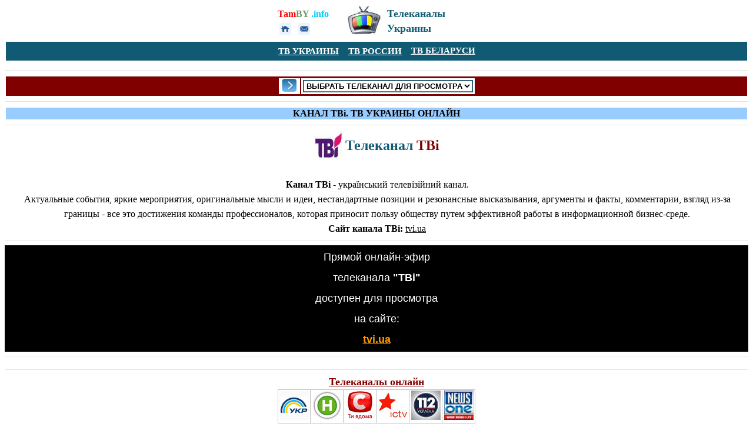

--- FILE ---
content_type: text/html
request_url: https://www.tamby.info/tv-online/tv-ukraina_tvi-online.htm
body_size: 13120
content:
<!DOCTYPE html>
<html class="no-js smart lang-rus" lang="ru">
<head>
<title>Телеканал ТВi. Смотреть онлайн. ТВ каналы Украины. Прямой эфир. ТВi. ТВ Киева. Интернет телевидение. Он-лайн</title>
<META name="description" content=" Смотреть онлайн телеканал ТВi. Интернет ТВ. ТВi ТВ. Телеканалы Украины. Прямой он-лайн эфир.">
<META name="keywords" content="tvi, телеканал, тв онлайн, украина, интернет телевидение, tvi тв, телеканалы украины, прямой эфир, он-лайн тв, интернет тв, ТВi тв.">
<meta name="robots" content="index, all"> 
<meta name="content" content="all">
<meta http-equiv="Content-Type" content="text/html; charset=utf-8" />
<meta name="classification" content="TV, online">
<meta name="location" content="../tv-online-mob/tv-ukraina.htm">
<meta name="viewport" content="width=device-width" />
<meta name="referrer" content="always" />
<meta name="HandheldFriendly" content="True"/>
<meta name="MobileOptimized" content="320"/>
<meta http-equiv="X-UA-Compatible" content="IE=edge,chrome=1"/>
<meta http-equiv="x-dns-prefetch-control" content="on" />
<style>
<!--
td {font-size: 12pt; font-family: tahoma, sans-serif; color: black; }
A:link {color: #0000FF; text-decoration: none}
A:link {color: #0000FF; text-decoration: none}
-->
</style>
<!-- Yandex.RTB -->
<script>window.yaContextCb=window.yaContextCb||[]</script>
<script src="https://yandex.ru/ads/system/context.js" async></script>
<script async src="https://pagead2.googlesyndication.com/pagead/js/adsbygoogle.js?client=ca-pub-6941492395231089"
     crossorigin="anonymous"></script>
<SCRIPT LANGUAGE="javascript">
function show(file, width, height)
	{
			file=file + "";
			//window.open(file, "_blank", "width="+width+",height="+height+",titlebar=no,toolbar=no,location=no,status=no,menubar=no,scrollbars=no,resizable=no");
			window.open(file, "_blank", "width="+width+",height="+height+",titlebar=no,toolbar=no,location=no,status=no,menubar=no,scrollbars=no,resizable=no");
	}
</SCRIPT>
</head>
<body link="#0000FF" vlink="#0000FF" alink="#0000FF">
<div align="center">
	<table border="0" width="343">
		<tr>
			<td valign="top" width="108">
			<p style="line-height: 25px; margin-top: 0; margin-bottom: 0; margin-right:0px">
			<font size="3" face="Georgia"><b>
					<a href="../index.htm" style="color: #105A73; text-decoration: none">
			<font color="#FF0000">Tam</font><font color="#6A9662">BY</font><font color="#00CCFF"> 
			.info</font></a></b></font></p>
		<div align="left">
			<table border="0">
				<tr>
					<td>
					<a alt="НА ГЛАВНУЮ СТРАНИЦУ" title="НА ГЛАВНУЮ СТРАНИЦУ" href="../index.htm">
						<img border="0" src="../images/knopki/tmenu1.png" width="20" height="20"></a></td>
					<td>&nbsp;</td>
					<td>
					<a alt="ОБРАТНАЯ СВЯЗЬ" title="ОБРАТНАЯ СВЯЗЬ" href="../contacts.html">
						<img border="0" src="../images/knopki/tmenu2.png" width="20" height="20"></a></td>
					<td>&nbsp;</td>
				</tr>
			</table>
		</div>
			</td>
			<td valign="top" width="70">
    			<a alt="Каталог телеканалов России, Беларуси, Украины. Онлайн-вещание." title="Каталог телеканалов России, Беларуси, Украины. Онлайн-вещание." href="../smi/smi-tv-mob.htm">
    			<img border="0" src="../tv_radio-online/images/beltv/tv-online.jpg" width="70" height="48"></a></td>
			<td valign="top">
			<p style="line-height: 25px; margin-top: 0; margin-bottom: 0" align="left">
			<b>
			<font color="#105A73" face="Georgia" size="4">
			Телеканалы</font><font face="Tahoma" size="4" color="#105A73"><br>
			</font><font face="Georgia" size="4" color="#105A73">Украины</font></b></td>
		</tr>
	</table>
</div>
<table border="0" width="100%">
	<tr>
		<td bgcolor="#105A73">
		<div align="center">
			<table border="0">
				<tr>
					<td>
     					<p style="line-height: 150%; margin: 0 2px">
     					<b>
						<font color="#FFFFFF" face="Tahoma">
						<u>
						<font color="#FFFFFF" style="font-size: 11pt">
						<a href="../tv-online-mob/tv-ukraina.htm">
						<font color="#FFFFFF"><u>ТВ УКРАИНЫ</u></font></a></font></u></font></b></font></td>
					<td>
					&nbsp;</td>
					<td>
					<p style="line-height: 150%; margin: 0 2px">
						<b>
						<font color="#FFFFFF"><u>
	<font color="#FFFFFF" style="font-size: 11pt" face="Tahoma">
						<a href="tv-rossii-mob.htm">
						<font color="#FFFFFF"><u>ТВ РОССИИ</u></font></a></font></u></font></b></td>
					<td>&nbsp;</td>
						<td style="color: #FFFFFF; font-size: 10pt; font-family: Tahoma; word-spacing:0; text-indent:0; line-height:1.5em" align="center">
    <p style="margin:0 2px; line-height: 150%; ">
						<b>
						<font color="#FFFFFF"><u>
						<font color="#FFFFFF" style="font-size: 11pt">
						<a href="../tv-online-mob/tv-belarusi.htm">
						<font color="#FFFFFF"><u>ТВ БЕЛАРУСИ</u></font></a></font></u></font></b><span style="font-size: 11pt">
						</span>
						</tr>
			</table>
		</div>
		</td>
	</tr>
</table>
		<FONT size="3" face="Tahoma">
		<span lang="ru"><FONT size="3" face="Tahoma" style="font-size: 11pt">

<FONT size="3" face="Tahoma">
		<table border="0" width="100%">
			<tr>
			<td bgcolor="#FFFFFF" align="center" style="font-size: 12pt; font-family: tahoma, sans-serif; color: black">
<div align="center">
<!-- Yandex.RTB R-A-1210946-1 -->
<div id="yandex_rtb_R-A-1210946-1"></div>
<script>
window.yaContextCb.push(()=>{
	Ya.Context.AdvManager.render({
		"blockId": "R-A-1210946-1",
		"renderTo": "yandex_rtb_R-A-1210946-1"
	})
})
</script>
</div></td>
			</tr>
		</table>
				<hr color="#E2E2E2" size="1">

		</font>
	<table border="0" width="100%">
		<tr>
			<td bgcolor="#800000">
			<div align="center">
				<table border="0" id="table4184">
					<tr>
						<td style="font-family: Tahoma; font-size: 11px; color: #687078" bgcolor="#FFFFFF">
						<p style="line-height: 100%; margin-top: 0; margin-bottom: 0" align="center">
						<a title="СМОТРЕТЬ ТЕЛЕКАНАЛЫ УКРАИНЫ, РОССИИ, БЕЛАРУСИ, АЗЕРБАЙДЖАНА, ГРУЗИИ ОНЛАЙН" style="color: #FFFFFF; text-decoration: none" href="../tv-online.htm">
						<img border="0" src="../bank/images/btn-go.gif" width="34" height="22"></a></td>
						<td style="font-family: Tahoma; font-size: 11px; color: #687078" bgcolor="#FFFFFF">
						<div align="center">
							<table border="0" id="table4185">
								<tr>
									<td bgcolor="#105A73" style="font-family: Tahoma; font-size: 11px; color: #687078">
									<p align="center" style="line-height: 100%; margin-top: 0; margin-bottom: 0">
									<font face="Tahoma">
									<SELECT NAME="Product7" onchange="top.location.href = this.options[this.selectedIndex].value;" style="font-weight: 700">
									<option selected value="#">ВЫБРАТЬ ТЕЛЕКАНАЛ 
									ДЛЯ ПРОСМОТРА</option>
									<option VALUE="../smi/smi-tv.htm">
									--------------------</option>
									<option VALUE="tv-ukraina.htm">
									ТЕЛЕКАНАЛЫ УКРАИНЫ</option>
									<option VALUE="../tv-online.htm">
									--------------------</option>
									<option VALUE="../tv_radio-online/tv-ukraina_1kanal-online.htm">
									UA:ПЕРШИЙ</option>
									<option VALUE="tv-ukraina_crimea-online.htm">
									КРЫМ ТВ</option>
									<option VALUE="../tv_radio-online/tv-ukraina_kanal-ukraina_online.htm">
									ТРК Україна	</option>
									<option VALUE="../tv_radio-online/tv-ukraina_1plus1-online.htm">
									1+1</option>
									<option VALUE="../tv_radio-online/tv-ukraina_2plus2-online.htm">
									2+2</option>
									<option VALUE="tv-ukraina_112-online.htm">
									112 УКРАИНА</option>
									<option VALUE="../tv_radio-online/tv-ukraina_inter-online.htm">
									IНТЕР</option>
									<option VALUE="../tv-ukrainy-online/btb-tv-online.htm">
									БТБ</option>
									<option VALUE="../tv-ukrainy-online/boutique-tv-online.htm">
									BOUTIGUE TV</option>
									<option VALUE="../tv-ukrainy-online/danio-uzhgorod-online.htm">
									ДАНИО</option>
									<option VALUE="../tv-ukrainy-online/dobro-tv-online.htm">
									ДОБРО ТВ</option>
									<option VALUE="tv-ukraina_simferopol-itv-online.htm">
									ИТВ</option>
									<option VALUE="../tv_radio-online/tv-ukraina_24tv_ua.htm">
									КАНАЛ 24</option>
									<option VALUE="../tv-ukrainy-online/34-tv-dnepropetrovsk-online.htm">
									КАНАЛ 34</option>
									<option VALUE="../tv_radio-online/tv-ukraina_stb-online.htm">
									СТБ</option>
									<option VALUE="tv-ukraina_sevastopol-stv-online.htm">
									СТВ СЕВАСТОПОЛЬ</option>
									<option VALUE="tv-ukraina_simferopol-tbfm-online.htm">
									ТВ FM СИМФЕРОПОЛЬ</option>
									<option VALUE="../tv_radio-online/tv-ukraina_istv-online.htm">
									ICTV</option>
									<option VALUE="../tv_radio-online/tv-ukraina_tet-online.htm">
									ТЕТ</option>
									<option VALUE="../tv_radio-online/tv-ukraina_5_kanal-online.htm">
									5 КАНАЛ</option>
									<option VALUE="tv-ukraina_sevastopol-nk-online.htm">
									НК СЕВАСТОПОЛЬ</option>
									<option VALUE="../tv-ukrainy-online/nikolaev-tv-online.htm">
									НИКОЛАЕВСКАЯ ОГТРК</option>
									<option VALUE="../tv_radio-online/tv-ukraina_novy_kanal-online.htm">
									НОВИЙ КАНАЛ</option>
									<option VALUE="../tv_radio-online/tv-ukraina_ntn-online.htm">
									НТН</option>
									<option VALUE="../tv_radio-online/tv-ukraina_kanal_mega-online.htm">
									МЕГА</option>
									<option VALUE="../tv_radio-online/tv-ukraina_kanal_m1-online.htm">
									M1</option>
									<option VALUE="../tv_radio-online/tv-ukraina_kanal_m2-online.htm">
									М2-Эстрада</option>
									<option VALUE="../tv_radio-online/tv-ukraina_football-online.htm">
									ФУТБОЛ	</option>	
									<option VALUE="tv-ukraina_hokkei-online.htm">
									ХОККЕЙ</option>
									<option VALUE="../tv_radio-online/tv-ukraina_sport1-online.htm">
									СПОРТ 1</option>
									<option VALUE="../tv_radio-online/tv-ukraina_sport2-online.htm">
									СПОРТ 2</option>
									<option VALUE="tv-ukraina_newsone-online.htm">
									NEWS ONE</option>
									<option VALUE="tv-ukraina_100news-online.htm">
									100% NEWS</option>
									<option VALUE="tv-ukraina_chpinfo-online.htm">
									ЧП.IНФО</option>
									<option VALUE="tv-ukraina_102tvkiev-online.htm">
									102TV</option>
									<option VALUE="tv-ukrainy.htm">
									12 КАНАЛ</option>
									<option VALUE="tv-ukraina_11channel-online.htm">
									11 КАНАЛ</option>
									<option VALUE="tv-ukraina_k1-online.htm">
									K1</option>
									<option VALUE="tv-ukraina_tvi-online.htm">
									ТВi</option>
									<option VALUE="tv-ukraina_1soc-online.htm">
									ПЕРШИЙ СОЦIАЛЬНИЙ</option>
									<option VALUE="../tv-ukrainy-online/1tv-odessa-online.htm">
									ПЕРВЫЙ ГОРОДСКОЙ</option>
									<option VALUE="../tv-ukrainy-online/planeta-tv-online.htm">
									ПЛАНЕТА</option>
									<option VALUE="../tv-ukrainy-online/peopleair-tv-online.htm">
									PEOPLEAIR.TV - BIZ-TV</option>
									<option VALUE="tv-ukraina_unt-online.htm">
									УНТ</option>
									<option VALUE="tv-ukraina_ont-online.htm">
									ОНТ</option>
									<option VALUE="tv-ukraina_zodtrk-online.htm">
									ОДТРК ЗАПОРIЖЖЯ</option>
									<option VALUE="tv-ukraina_bukovinadtrk-online.htm">
									ТРК БУКОВИНА</option>
									<option VALUE="../tv-ukrainy-online/trk-krug-odessa-online.htm">
									ТРК КРУГ</option>
									<option VALUE="../tv-ukrainy-online/trk-lviv-online.htm">
									ТРК ЛЬВОВ</option>
									<option VALUE="tv-ukraina_tysa1-online.htm">
									ТИСА-1</option>
									<option VALUE="../tv_radio-online/tv-online_startv.htm">
									STAR TV</option>
									<option VALUE="../tv_radio-online/tv-online_otv.htm">
									ОТВ</option>
									<option VALUE="tv-ukraina_jn1-online.htm">
									JEWISH NEWS ONE</option>
									<option VALUE="tv-ukraina_nadia-online.htm">
									НАДIЯ</option>
									<option VALUE="tv-ukraina_youz-online.htm">
									YOUZ.TV</option>
									<option VALUE="tv-ukraina_otb-online.htm">
									ОТБ/УТР</option>
									<option VALUE="tv-ukraina_sferatv-online.htm">
									СФЕРА-ТВ</option>
									<option VALUE="tv-ukraina_27-kanal_donetsk.htm">
									27 КАНАЛ</option>
									<option VALUE="tv-ukraina_gumortv-online.htm">
									ГУМОР ТБ</option>
									<option VALUE="tv-ukraina_trk-chernovci_online.htm">
									ТРК ЧЕРНIВЦI</option>
									<option VALUE="tv-ukraina_shuster-live_online.htm">
									ШУСТЕР LIVE</option>
									<option VALUE="tv-ukraina_podillia-centr_online.htm">
									ПОДIЛЛЯ-ЦЕНТР</option>
									<option VALUE="tv-ukrainy.htm">
									ZIK</option>
									<option VALUE="../tv_radio-online/tv-ukraina_espreso-tv.htm">
									ЭСПРЕССО ТВ</option>
									<option VALUE="../tv-ukrainy-online/tv-ubr-online.htm">
									ЮБР (UBR)</option>
									<option VALUE="../smi/smi-tv.htm">
									--------------------</option>
									<option VALUE="tv-rossia.htm">
									ТЕЛЕКАНАЛЫ РОССИИ</option>
									<option VALUE="../tv-online.htm">
									--------------------</option>
									<option VALUE="../tv_radio-online/ort.htm">
									ПЕРВЫЙ КАНАЛ</option>
									<option VALUE="../tv_radio-online/ntv.htm">
									НТВ</option>
									<option VALUE="../tv_radio-online/tv-tnt_online.htm">
									ТНТ</option>
									<option VALUE="../tv_radio-online/tv-rossia-1_online.htm">
									РОССИЯ 1</option>
									<option VALUE="../tv_radio-online/rtr2.htm">
									РОССИЯ 2</option>
									<option VALUE="../tv_radio-online/vesti.htm">
									РОССИЯ 24</option>
									<option VALUE="../tv_radio-online/tv-rossia-K_online.htm">
									РОССИЯ К</option>
									<option VALUE="../tv_radio-online/rtr-planeta.htm">
									РТР ПЛАНЕТА</option>
									<option VALUE="../tv_radio-online/ren_tv.htm">
									РЕН ТВ</option>
									<option VALUE="tv-rossii_lifenews.htm">
									LIFENEWS</option>
									<option VALUE="tv-rossii_russia-today-documentary.htm">
									RUSSIA TODAY</option>
									<option VALUE="../tv_radio-online/tv-ctc_online.htm">
									СТС</option>
									<option VALUE="tv-rossii_sovershenno-sekretno.htm">
									СОВЕРШЕННО СЕКРЕТНО</option>
									<option VALUE="../tv_radio-online/tv-tv3_online.htm">
									ТВ 3</option>
									<option VALUE="tv-rossii_24-techno.htm">
									24 ТЕХНО</option>
									<option VALUE="../tv_radio-online/tv-dozhd_online.htm">
									ДОЖДЬ</option>
									<option VALUE="../tv_radio-online/tv-perec_online.htm">
									ПЕРЕЦ</option>
									<option VALUE="../tv_radio-online/mir_tv.htm">
									МИР</option>
									<option VALUE="../tv_radio-online/tv-my_planet_online.htm">
									МОЯ ПЛАНЕТА</option>
									<option VALUE="../tv_radio-online/tv-russia_moskva-24_online.htm">
									МОСКВА 24</option>
									<option VALUE="../tv_radio-online/tv-zvezda_online.htm">
									ЗВЕЗДА</option>
									<option VALUE="../tv_radio-online/tv-russia_5-kanal_online.htm">
									ПЯТЫЙ КАНАЛ	</option>
									<option VALUE="../tv_radio-online/tv-tvc_online.htm">
									ТВ ЦЕНТР</option>
									<option VALUE="../tv_radio-online/rbk.htm">
									РБК</option>
									<option VALUE="../tv_radio-online/tv-russia_kp-tv_online.htm">
									КП ТВ</option>
									<option VALUE="../tv_radio-online/tv-russia_radonej_online.htm">
									СОЮЗ</option>
									<option VALUE="../tv_radio-online/rbk.htm">
									РБК</option>
									<option VALUE="../tv_radio-online/tv-russia_ulybka-rebenka_online.htm">
									УЛЫБКА РЕБЕНКА</option>
									<option VALUE="../tv_radio-online/tv-russia_prosveshenie_online.htm">
									ПРОСВЕЩЕНИЕ</option>
									<option VALUE="../tv_radio-online/tv-online_dom.htm">
									ДОМАШНИЙ</option>
									<option VALUE="../tv_radio-online/tv-online_karusel.htm">
									КАРУСЕЛЬ</option>
									<option VALUE="../tv_radio-online/cyber-game-tv.htm">
									CYBER-GAME TV</option>
									<option VALUE="../tv_radio-online/stv.htm">
									КИНОКОМПАНИЯ СТВ</option>
									<option VALUE="molodejj-tv.htm">
									ПЕРВЫЙ HD</option>
									<option VALUE="molodejjtv_kvartal95.htm">
									ОРТ ПЛАНЕТА</option>
									<option VALUE="molodejjtv_ludi-xe.htm">
									MILLENNIUM TV</option>
									<option VALUE="molodejjtv_minuta-slavy.htm">
									HD MUSIK</option>
									<option VALUE="molodejjtv_mult-lichnosti.htm">
									HD EXTREME</option>
									<option VALUE="molodejjtv_prozhektorperishilton.htm">
									ADMIRAL-DISCO</option>
									<option VALUE="molodejjtv_sluchainye-svjzi.htm">
									NEBISET.TV</option>
									<option VALUE="../tv_radio-online/tv-russian_music-box.htm">
									RUSSIAN MUSIK BOX</option>
									<option VALUE="../tv_radio-online/tv-russian_europa-plus.htm">
									ЕВРОПА ПЛЮС ТВ</option>
									<option VALUE="../tv_radio-online/tv-russian_music-shanson.htm">
									ШАНСОН ТВ</option>
									<option VALUE="molodejjtv_uralskie-pelmeni.htm">
									ПОДМОСКОВЬЕ</option>
									<option VALUE="../tv_radio-online/tv-russia_podmoskovie_online.htm">
									РОК ТВ</option>
									<option VALUE="../tv_radio-online/tv-russian_music-o2tv.htm">
									О2ТВ</option>
									<option VALUE="../tv_radio-online/tv-russian_music-tugantel.htm">
									ТУГАН ТЕЛ</option>
									<option VALUE="../tv_radio-online/tv-online_rutv.htm">
									RU TV</option>
									<option VALUE="../tv_radio-online/tv-online_muz-tv.htm">
									МУЗ ТВ</option>
									<option VALUE="../tv_radio-online/tv-online_mtv.htm">
									MTV РОССИЯ</option>
									<option VALUE="../tv_radio-online/tv-online_bridge-tv.htm">
									БРИДЖ ТВ</option>
									<option VALUE="../tv_radio-online/tv-online_pik.htm">
									ПЕРВЫЙ ИНТЕРНЕТ КАНАЛ</option>
									<option VALUE="../tv_radio-online/tv-online_fresh-tv.htm">
									FRESH TV</option>
									<option VALUE="../tv_radio-online/dom_kino.htm">
									ДОККИНО</option>
									<option VALUE="../tv_radio-online/tv-1auto.htm">
									ПЕРВЫЙ АВТОМОБИЛЬНЫЙ</option>
									<option VALUE="../tv-online.htm">
									--------------------</option>
									<option VALUE="../smi/smi-tv.htm">
									ТЕЛЕКАНАЛЫ БЕЛАРУСИ</option>
									<option VALUE="../smi/smi-tv.htm">
									--------------------</option>
									<option VALUE="../katalog/tv-ont.htm">
									ОНТ</option>
									<option VALUE="../tv_radio-online/bt.htm">
									БЕЛАРУСЬ 1</option>
									<option VALUE="../tv_radio-online/lad.htm">
									БЕЛАРУСЬ 2</option>
									<option VALUE="../tv_radio-online/belarus-3.htm">
									БЕЛАРУСЬ 3</option>
									<option VALUE="../tv_radio-online/belarus-5.htm">
									БЕЛАРУСЬ 5</option>
									<option VALUE="../tv_radio-online/belarus-tv.htm">
									БЕЛАРУСЬ 24</option>
									<option VALUE="../katalog/tv-ctv.htm">
									СТВ</option>
									<option VALUE="../tv_radio-online/btb.htm">
									ВТВ</option>
									<option VALUE="../tv_radio-online/jourfac-tv.htm">
									ЖУРФАК ТВ</option>
									<option VALUE="../tv_radio-online/jourfac-tv.htm">
									TUT.BY TB</option>
									<option VALUE="../tv-online.htm">
									--------------------</option>
									<option VALUE="tv-azerbaijana.htm">
									ТЕЛЕКАНАЛЫ АЗЕРБАЙДЖАНА</option>
									<option VALUE="../smi/smi-tv.htm">
									--------------------</option>
									<option VALUE="tv-azerbaijana_az-tv.htm">
									AzTV</option>
									<option VALUE="tv-azerbaijana_gunaz_tv.htm">
									GünAz TV</option>
									<option VALUE="tv-azerbaijana_ictimai-televiziya.htm">
									Ictimai Televiziya</option>
									<option VALUE="tv-azerbaijana_atv.htm">
									ATV</option>
									<option VALUE="tv-azerbaijana_atv-international.htm">
									ATV-int</option>
									<option VALUE="tv-azerbaijana_ctv.htm">
									CTV</option>
									<option VALUE="tv-azerbaijana_regional-tv.htm">
									RTV</option>
									<option VALUE="tv-azerbaijana_yurd-tv.htm">
									Yurd TV</option>
									<option VALUE="tv-azerbaijana_aztv-idman.htm">
									AZTV Idman</option>
									<option VALUE="tv-azerbaijana_az-tv.htm">
									Kanal S</option>
									<option VALUE="tv-azerbaijana_az-tv.htm">
									EL TV</option>
									<option VALUE="tv-azerbaijana_az-tv.htm">
									Kepez TV</option>
									<option VALUE="tv-azerbaijana_az-tv.htm">
									Türkel TV</option>
									<option VALUE="../smi/smi-tv.htm">
									--------------------</option>
									<option VALUE="tv-azerbaijana.htm">
									ТЕЛЕКАНАЛЫ АРМЕНИИ</option>
									<option VALUE="../tv-online.htm">
									--------------------</option>
									<option VALUE="../tv-armenii-online/shant-tv.htm">
									Shant TV</option>
									<option VALUE="../tv-armenii-online/yerkirmedia-tv.htm">
									Yerkirmedia TV</option>
									<option VALUE="../tv-armenii-online/a1plus-tv.htm">
									A1plus</option>
									<option VALUE="../tv-armenii-online/arm-ru-tv.htm">
									ТВ Арм Ру</option>
									<option VALUE="../tv-armenii-online/armusic-tv.htm">
									ArMusicTv</option>
									<option VALUE="../tv-armenii-online/gala-tv.htm">
									Gala TV</option>
									<option VALUE="../tv-armenii-online/shoghakat-tv.htm">
									Shoghakat TV</option>
									<option VALUE="../smi/smi-tv.htm">
									--------------------</option>
									<option VALUE="tv-gruzii.htm">
									ТЕЛЕКАНАЛЫ ГРУЗИИ</option>
									<option VALUE="../tv-online.htm">
									--------------------</option>
									<option VALUE="tv-gruzii_rustavi2.html">
									Rustavi 2</option>
									<option VALUE="tv-gruzii_first.html">
									First channel</option>
									<option VALUE="tv-gruzii_ertsulovneba.html">
									Ertsulovneba TV</option>
									<option VALUE="tv-gruzii_tv9.html">
									TV9</option>
									<option VALUE="tv-gruzii_maestro.html">
									Maestro TV</option>
									<option VALUE="tv-gruzii_greenwave.html">
									Green Wave Webcam</option>
									<option VALUE="tv-gruzii_imedi.html">
									Imedi TV</option>
									<option VALUE="../tv_radio-online/mir-tv.htm">
									--------------------</option>
									<option VALUE="tv-kazahstana.htm">
									ТЕЛЕКАНАЛЫ КАЗАХСТАНА</option>
									<option VALUE="../tv_radio-online/mir-tv.htm">
									--------------------</option>
									<option VALUE="tv-kazahstana-khabar.htm">
									ХАБАР</option>
									<option VALUE="tv-kazahstana.htm">
									КТК</option>
									<option VALUE="../tv-online.htm">
									--------------------</option>
									<option VALUE="tv-kazahstana.htm">
									ТЕЛЕКАНАЛЫ МОЛДОВЫ</option>
									<option VALUE="../tv_radio-online/mir-tv.htm">
									--------------------</option>
									<option VALUE="../tv-moldovy-online/moldova_1-tv.htm">
									MOLDOVA 1</option>
									<option VALUE="../tv-moldovy-online/publika_md-tv.htm">
									PUBLIKA MD</option>
									<option VALUE="../tv-moldovy-online/publika_md-tv.htm">
									PUBLIKA MD</option>
									<option VALUE="../tv-moldovy-online/pro-tv-сhisinau.htm">
									PRO TV Chișinău</option>
									<option VALUE="../tv-moldovy-online/noroc-tv.htm">
									NOROC TV</option>
									<option VALUE="../tv-moldovy-online/kanal-n4-tv.htm">
									N4</option>
									<option VALUE="../tv-moldovy-online/kanal-tv7-online.htm">
									TV7</option>
									<option VALUE="../tv_radio-online/mir-tv.htm">
									--------------------</option>
									<option VALUE="tv-kazahstana.htm">
									ТЕЛЕКАНАЛЫ ТАДЖИКИСТАНА</option>
									<option VALUE="../tv-online.htm">
									--------------------</option>
									<option VALUE="../tv-tadjikistana-online/tadjik-tv.htm">
									TAJIK TV</option>
									<option VALUE="../tv-tadjikistana-online/tojikiston-tv.htm">
									ТОДЖИКИСТОН ТВ</option>
									<option VALUE="../tv-tadjikistana-online/istaravshan-tv.htm">
									ISTARAVSHAN TV</option>
									<option VALUE="../smi/smi-tv.htm">
									--------------------</option>
									<option VALUE="tv-uzbekistana.htm">
									ТЕЛЕКАНАЛЫ УЗБЕКИСТАНА</option>
									<option VALUE="../tv-online.htm">
									--------------------</option>
									<option VALUE="tv-uzbekistana.htm">
									ЁШЛАР(YOSHLAR)</option>
									<option VALUE="tv-uzbekistana_ozbekistan.htm">
									O`ZBEKISTON</option>
									<option VALUE="tv-uzbekistana_madaniyat.htm">
									MADANIYAT</option>
									<option VALUE="tv-uzbekistana_tashkent.htm">
									TOSHKENT</option>
									<option VALUE="tv-uzbekistana_sport.htm">
									SPORT</option>
									<option VALUE="tv-uzbekistana_uzhd.htm">
									UZHD</option>
									<option VALUE="tv-uzbekistana_dunyo.htm">
									DUNYO BO‘YLAB</option>
									<option VALUE="../smi/smi-tv.htm">
									--------------------</option>
									<option VALUE="../contacts.html">
									ДОБАВИТЬ ТЕЛЕКАНАЛ В КАТАЛОГ</option>
									<option VALUE="../tv-online.htm">
									--------------------</option>
																<hr color="#038DCC" size="1">
                  								<p align="center" style="margin-top: 0; margin-bottom: 0">
									</select></font></td>
								</tr>
							</table></div></td>
					</tr>
				</table></div>
			</td>
		</tr>
</table>
		<hr color="#E2E2E2" size="1">

		</font>

	<table border="0" width="100%">
		<tr>
			<td bgcolor="#99CCFF">
			<p align="center" style="margin-top: 0; margin-bottom: 0"><b>
			<font face="Tahoma">КАНАЛ ТВi<span lang="ru">. ТВ УКРАИНЫ ОНЛАЙН</span></font></b><span lang="ru"><span lang="ru"></td>
		</tr>
</table>
		</span>
		</span>
	</font>
		<FONT size="3" face="Tahoma">
                        <div align="left">
<div align="center">
	<FONT size="3" face="Tahoma" style="font-size: 11pt">
								<hr color="#E2E2E2" size="1">
	</font>
	<table border="0">
								<tr>		<td>
								
								<FONT style="font-size: 8pt" size="2" face="Tahoma">
							<b>
										<FONT size=2 style="font-size: 8pt" face="Tahoma" color="gray">

							<a title="ТВі - український телевізійний канал. В етері інформаційні програми &quot;Сьогодні&quot;, &quot;Сьогодні. Про головне.&quot;, &quot;Підсумки&quot;, спецпроекти &quot;Знак оклику&quot;, &quot;Вечір з М. Княжицьким&quot;." href="tv-ukraina_tvi-online.htm">
							<span style="font-size: 9pt; text-decoration: underline">
						<img border="0" src="../tv_radio-online/images/tv-ua/top/tbi50.jpg" width="50" height="50" align="left"></span></a></FONT></b></FONT></font></span></span></font></span></span></span></span></span></span></span></span></span></span></span></span></span></span></span></b></span></span><span style="font-weight: 400"><FONT size=5></b></FONT></FONT></span></font></td>
									<td><b>
									<font face="Tahoma" size="5" color="#105A73">
									Телеканал </font>
									<font face="Tahoma" size="5" color="#800000">
									ТВi</font></b></td>
								</tr>
							</table>
							</div>
	</div>
	</font>
<p style="line-height: 25px; margin-left: 2px; margin-top: 0; margin-bottom: 0" align="center">
&nbsp;</p>
<p style="line-height: 25px; margin-left: 2px; margin-top: 0; margin-bottom: 0" align="center">
<font face="Tahoma"><b>Канал ТВi</b> - український телевізійний канал. </font></p>
<p style="line-height: 25px; margin-left: 2px; margin-top: 0; margin-bottom: 0" align="center">
<font face="Tahoma">Актуальные события, яркие мероприятия, оригинальные мысли и 
идеи, нестандартные позиции и резонансные высказывания, аргументы и факты, 
комментарии, взгляд из-за границы - все это достижения команды профессионалов, 
которая приносит пользу обществу путем эффективной работы в информационной 
бизнес-среде.</font></p>
<p style="line-height: 25px; margin-left: 2px; margin-top: 0; margin-bottom: 0" align="center">
<font face="Tahoma"><b>Сайт канала ТВi:</b> <u>tvi.ua</u></font></p>
		<FONT size="3" face="Tahoma">
		<span lang="ru">
		<FONT size="3" face="Tahoma" style="font-size: 11pt"><hr color="#E2E2E2" size="1">

				</font>

		</span>
	</font>
		<div align="left">
	<span lang="ru">
	<table border="0" width="100%" bgcolor="#000000" style="font-size: 17pt">
		<tr>
			<td><span lang="ru">
			<p style="line-height:35px; word-spacing:0; text-indent:0; margin-top:0; margin-bottom:0" align="center">
			<font color="#FFFFFF" size="4">Прямой онлайн-эфир</font><p style="line-height:35px; word-spacing:0; text-indent:0; margin-top:0; margin-bottom:0" align="center">
			<font size="4" color="#FFFFFF">телеканала <b>&quot;</b></font></span><b><font size="4" color="#FFFFFF">ТВi&quot;</font></b><p style="line-height:35px; word-spacing:0; text-indent:0; margin-top:0; margin-bottom:0" align="center">
			<font color="#FFFFFF" size="4">доступен для просмотра </font>
			<p style="line-height:35px; word-spacing:0; text-indent:0; margin-top:0; margin-bottom:0" align="center">
			<font color="#FFFFFF" size="4">на сайте:</font><span lang="ru"><p style="line-height:35px; word-spacing:0; text-indent:0; margin-top:0; margin-bottom:0" align="center">
								<b>
								<A href='javascript:show("http://li.ru/go?tvi.ua",600,600)'>
								<font color="#FF9900" size="4"><u>tvi.ua</u></font></A></b></span></td>
		</tr>
	</table>
		<FONT size="3" face="Tahoma" style="font-size: 11pt"><hr color="#E2E2E2" size="1">

<FONT size="3" face="Tahoma">
		<table border="0" width="100%">
			<tr>
			<td bgcolor="#FFFFFF" align="center" style="font-size: 12pt; font-family: tahoma, sans-serif; color: black">
<div align="center">
<!-- Yandex.RTB R-A-1210946-22 -->
<div id="yandex_rtb_R-A-1210946-22"></div>
<script>
window.yaContextCb.push(()=>{
	Ya.Context.AdvManager.render({
		"blockId": "R-A-1210946-22",
		"renderTo": "yandex_rtb_R-A-1210946-22"
	})
})
</script>
</div></td>
			</tr>
		</table>
				<hr color="#E2E2E2" size="1">

		</font>
				</font>

    <p style="word-spacing: 0; text-indent: 0; line-height: 25px; margin: 0 5px" align="center"><b>
	<font size="4" color="#800000" face="Tahoma">
	<a href="../tv-online-mob/tv-ukraina.htm"><u>
	<font color="#800000">Телеканалы онлайн</font></u></a></font></b></p>
<FONT size="3" face="Tahoma" style="font-size: 11pt">
    <div align="center">
    <table border="1" width="336" style="border-collapse: collapse" bordercolor="#C0C0C0">
	<tr>
	<td bgcolor="#FFFFFF" align="center" style="border:1px solid #C0C0C0; font-size: 12pt; font-family: tahoma, sans-serif; color: #000000">
<span lang="ru">
<FONT size="3" face="Tahoma">
					<a title="Телеканал УКРАИНА. Смотреть онлайн. Киев. ТВ Украины." style="color: #105A73; text-decoration: none" href="../tv-online-mob/tv-ukraina_kanal-ukraina.htm">
					<img border="0" src="../tv_radio-online/images/50/ukraina.gif" width="50" height="50"></a></font></span></td>
		<td bgcolor="#FFFFFF" align="center" style="border:1px solid #C0C0C0; font-size: 12pt; font-family: tahoma, sans-serif; color: #000000">
<span lang="ru">
<FONT size="3" face="Tahoma">
					<a title="Телеканал НОВИЙ КАНАЛ. Смотреть онлайн. Киев. ТВ Украины." href="../tv-online-mob/tv-ukraina_novy_kanal-online.htm">
					<img border="0" src="../tv_radio-online/images/50/noviy.gif" width="50" height="50"></a></font></span></td>
		<td bgcolor="#FFFFFF" align="center" style="border:1px solid #C0C0C0; font-size: 12pt; font-family: tahoma, sans-serif; color: #000000">
<span lang="ru">
<FONT size="3" face="Tahoma">
					<a title="Телеканал СТБ. Смотреть онлайн. Киев. ТВ Украины." style="color: #105A73; text-decoration: none" href="../tv-online-mob/tv-ukraina_stb-online.htm">
					<img border="0" src="../tv_radio-online/images/50/stb.gif" width="50" height="50"></a></font></span></td>
		<td bgcolor="#FFFFFF" align="center" style="border:1px solid #C0C0C0; font-size: 12pt; font-family: tahoma, sans-serif; color: #000000">

<span lang="ru">
<FONT size="3" face="Tahoma">
					<a title="Телеканал ISTV. Смотреть онлайн. Киев. ТВ Украины." style="color: #105A73; text-decoration: none" href="../tv-online-mob/tv-ukraina_istv-online.htm">
					<img border="0" src="../tv_radio-online/images/50/ictv.gif" width="50" height="50"></a></font></span></td>
		<td bgcolor="#FFFFFF" align="center" style="border:1px solid #C0C0C0; font-size: 12pt; font-family: tahoma, sans-serif; color: #000000">

<span lang="ru">
<FONT size="3" face="Tahoma">
					<a alt="Информационное агентство 112.ua" title="Информационное агентство 112.ua. Смотреть онлайн. ТВ Украины." href="../tv-online-mob/tv-ukraina_112-ukraina-tv.htm">
					<img border="0" src="../tv-online/images/tv-ua/112-1.jpg" width="50" height="50"></a></font></span></td>
		<td bgcolor="#FFFFFF" align="center" style="border:1px solid #C0C0C0; font-size: 12pt; font-family: tahoma, sans-serif; color: #000000">

<span lang="ru">
<FONT size="3" face="Tahoma">
					<a title="Цілодобовий український інформаційний телеканал &quot;News One&quot;." style="color: #105A73; text-decoration: none" href="../tv-online-mob/tv-ukraina_newsone-online.htm">
					<img border="0" src="../tv_radio-online/images/tv-ua/top/news50.jpg" width="50" height="50"></a></font></span></td>
	</tr>
	<tr>
	<td bgcolor="#FFFFFF" align="center" style="border:1px solid #C0C0C0; font-size: 12pt; font-family: tahoma, sans-serif; color: #000000">
                <FONT size="3" face="Tahoma" style="font-size: 11pt">

				<span lang="ru">

						<a title="Телеканал Iтер. Интер. Смотреть онлайн. Киев. ТВ Украины." href="../tv-online-mob/tv-ukraina_inter-online.htm">
						<img border="0" src="../tv_radio-online/images/50/inter.gif" width="50" height="50"></a></span></font></td>
		<td bgcolor="#FFFFFF" align="center" style="border:1px solid #C0C0C0; font-size: 12pt; font-family: tahoma, sans-serif; color: #000000">
                <FONT size="3" face="Tahoma" style="font-size: 11pt">

				<span lang="ru">

						<a title="Телеканал Перший національний / Ера. Смотреть онлайн. ТВ Украины." href="../tv_radio-online/tv-ukraina_1kana_ukraine-online.htm">
						<img border="0" src="../tv_radio-online/images/50/pershiy.gif" width="50" height="50"></a></span></font></td>
		<td bgcolor="#FFFFFF" align="center" style="border:1px solid #C0C0C0; font-size: 12pt; font-family: tahoma, sans-serif; color: #000000">
                <FONT size="3" face="Tahoma" style="font-size: 11pt">

				<span lang="ru">

						<a title="Телеканал 1+1. Смотреть онлайн. Киев. ТВ Украины." href="../tv-online-mob/tv-ukraina_1-plus1-online.htm">
						<img border="0" src="../tv_radio-online/images/50/1plus1.gif" width="50" height="50"></a></span></font></td>
		<td bgcolor="#FFFFFF" align="center" style="border:1px solid #C0C0C0; font-size: 12pt; font-family: tahoma, sans-serif; color: #000000">

                <FONT size="3" face="Tahoma" style="font-size: 11pt">

				<span lang="ru">

						<a title="Телеканал 2+2. Смотреть онлайн. Киев. ТВ Украины." href="../tv-online-mob/tv-ukraina_2-plus-2-online.htm">
						<img border="0" src="../tv_radio-online/images/50/2plus2.gif" width="50" height="50"></a></span></font></td>
		<td bgcolor="#FFFFFF" align="center" style="border:1px solid #C0C0C0; font-size: 12pt; font-family: tahoma, sans-serif; color: #000000">

                <FONT size="3" face="Tahoma" style="font-size: 11pt">

				<span lang="ru">

						<a title="Телеканал НТН. Смотреть онлайн. Киев. ТВ Украины." href="../tv_radio-online/tv-ukraina_ntn-online.htm">
						<img border="0" src="../tv_radio-online/images/50/ntn.gif" width="50" height="50"></a></span></font></td>
		<td bgcolor="#FFFFFF" align="center" style="border:1px solid #C0C0C0; font-size: 12pt; font-family: tahoma, sans-serif; color: #000000">

                <FONT size="3" face="Tahoma" style="font-size: 11pt">

				<span lang="ru">

						<a title="Телеканал ТЕТ. Смотреть онлайн. Киев. ТВ Украины." href="../tv-online-mob/tv-ukraina_tet-online.htm">
						<img border="0" src="../tv_radio-online/images/50/tet.gif" width="50" height="50"></a></span></font></td>
	</tr>
	<tr>
<FONT size="3" face="Tahoma">
	<td bgcolor="#FFFFFF" align="center" style="border:1px solid #C0C0C0; font-size: 12pt; font-family: tahoma, sans-serif; color: #000000">
	<span lang="ru">
<FONT size="3" face="Tahoma" style="font-size: 11pt">
							<a title="Телеканал М1. Смотреть онлайн. Киев. ТВ Украины." href="../tv-online-mob/tv-ukraina_kanal_m1-online.htm">
						<img border="0" src="../tv_radio-online/images/50/M1-online.png" width="50" height="50"></a></font></span></td>
		<td bgcolor="#FFFFFF" align="center" style="border:1px solid #C0C0C0; font-size: 12pt; font-family: tahoma, sans-serif; color: #000000">
	<span lang="ru">
<FONT size="3" face="Tahoma" style="font-size: 11pt">
						<a title="Смотреть телеканал Рада. Прямой онлайн эфир." href="tv-ukraina_rada-online.htm">
							<img border="0" src="../tv-online/images/tv-ua/RadaTV-online.png" width="50" height="50"></a></font></span></td>
		<td bgcolor="#FFFFFF" align="center" style="border:1px solid #C0C0C0; font-size: 12pt; font-family: tahoma, sans-serif; color: #000000">
	<span lang="ru">
<FONT size="3" face="Tahoma" style="font-size: 11pt">
						<a title="Телеканал МЕГА. Смотреть онлайн. Киев. ТВ Украины." href="../tv_radio-online/tv-ukraina_kanal_mega-online.htm">
						<img border="0" src="../tv_radio-online/images/50/megaua.gif" width="50" height="50"></a></font></span></td>
		<td bgcolor="#FFFFFF" align="center" style="border:1px solid #C0C0C0; font-size: 12pt; font-family: tahoma, sans-serif; color: #000000">

	<span lang="ru">
<FONT size="3" face="Tahoma" style="font-size: 11pt">
						<a title="Телеканал ZIK. Смотреть онлайн. Киев. ТВ Украины." href="tv-ukrainy.htm">
						<img border="0" src="../tv_radio-online/images/50/zik-online.jpg" width="50" height="50"></a></font></span></td>
		<td bgcolor="#FFFFFF" align="center" style="border:1px solid #C0C0C0; font-size: 12pt; font-family: tahoma, sans-serif; color: #000000">

	<span lang="ru">
<FONT size="3" face="Tahoma" style="font-size: 11pt">
						<a title="100% News - Унікальний телеканал новин 24 / 7. Вперше в Одесі - всі найважливіші новини на одному телеканалі - новини світу, України, Одеси. Ексклюзивний контракт з агентством Reuters." href="tv-ukraina_100news-online.htm">
						<img border="0" src="../tv_radio-online/images/tv-ua/top/100proc50.jpg" width="50" height="50"></a></font></span></td>
	</font>
		<td bgcolor="#FFFFFF" align="center" style="border:1px solid #C0C0C0; font-size: 12pt; font-family: tahoma, sans-serif; color: #000000">

	<span lang="ru">
<FONT size="3" face="Tahoma" style="font-size: 11pt">
    <b>
						<FONT size=1 color="gray" style="font-size: 8pt" face="Tahoma">
						<span style="font-size: 9pt">
						<a title="Телеканал Шустер Live (онлайн). Украина. Киев." href="tv-ukraina_shuster-live_online.htm">
						<img border="0" src="../tv-online/images/tv-ua/shuster-live.png" width="50" height="50"></a></span></FONT></b></font></span></td>
	</tr>
	<tr>
	<td align="center" style="border:1px solid #C0C0C0; font-size: 12pt; font-family: tahoma, sans-serif; color: #000000">
<span lang="ru">
						<a title="Телеканал &quot;Футбол&quot; – перший спеціалізований телеканал на Україні, присвячений виключно футболу. Українські та європейські клубні змагання, ігри збірних – все це можливо побачити на телеканалі &quot;Футбол&quot;." href="../tv_radio-online/tv-ukraina_football-online.htm">
						<img border="0" src="../tv_radio-online/images/tv-ua/top/football.gif" width="50" height="50"></a></span></td>
		<td align="center" style="border:1px solid #C0C0C0; font-size: 12pt; font-family: tahoma, sans-serif; color: #000000">
<span lang="ru">

		<a alt="Телеканал XSPORT TV. ТВ Украины Онлайн." title="Телеканал XSPORT TV. ТВ Украины Онлайн." href="tv-ukraina_hokkei-online.htm">
		<img border="0" src="../tv-ukrainy-online/images/xsport.gif" width="50" height="50"></a></span></td>
		<td align="center" style="border:1px solid #C0C0C0; font-size: 12pt; font-family: tahoma, sans-serif; color: #000000">
	<span lang="ru">
						<a title="Телеканал СПОРТ 1. Смотреть онлайн. Киев. ТВ Украины." href="../tv_radio-online/tv-ukraina_sport1-online.htm">
						<img border="0" src="../tv_radio-online/images/50/sport1-online.png" width="50" height="50"></a></span></td>
		<td align="center" style="border:1px solid #C0C0C0; font-size: 12pt; font-family: tahoma, sans-serif; color: #000000">

	<span lang="ru">
						<a title="Телеканал СПОРТ 2. Смотреть онлайн. Киев. ТВ Украины." href="../tv_radio-online/tv-ukraina_sport2-online.htm">
						<img border="0" src="../tv_radio-online/images/50/sport2-online.png" width="50" height="50"></a></span></td>
		<td align="center" style="border:1px solid #C0C0C0; font-size: 12pt; font-family: tahoma, sans-serif; color: #000000">

<span lang="ru">
						<a title="Телеканал ПЕРШИЙ АВТО. Смотреть онлайн. Киев. ТВ Украины." href="../tv_radio-online/tv-1auto_ua.htm">
						<img border="0" src="../tv_radio-online/images/50/auto.gif" width="50" height="50"></a></span></td>
		<td align="center" style="border:1px solid #C0C0C0; font-size: 12pt; font-family: tahoma, sans-serif; color: #000000">

	<span lang="ru">
						<a title="Телеканал ОТВ. Смотреть онлайн. КИЕВ. ТВ Украины." href="../tv_radio-online/tv-online_otv.htm">
						<img border="0" src="../tv_radio-online/images/50/otv.gif" width="50" height="50"></a></span></td>
	</tr>
	<tr>
	<td bgcolor="#FFFFFF" align="center" style="border:1px solid #C0C0C0; font-size: 12pt; font-family: tahoma, sans-serif; color: #000000">
	<span lang="ru"><b>
						<a title="&quot;Українське Народне Телебачення&quot;. Основу мовлення складають інформаційні, розважальні і пізнавальні програми, телесеріали, наукові та документальні фільми." href="tv-ukraina_unt-online.htm">
						<span style="font-size: 9pt; text-decoration: underline">
						<img border="0" src="../tv_radio-online/images/tv-ua/top/unt.png" width="50" height="50"></span></a></b></span></td>
		<td bgcolor="#FFFFFF" align="center" style="border:1px solid #C0C0C0; font-size: 12pt; font-family: tahoma, sans-serif; color: #000000">
	<span lang="ru"><b>
						<FONT style="font-size: 9pt" face="Tahoma" color="gray">
						<a title="Телеканал 5 КАНАЛ. Смотреть онлайн. Киев. ТВ Украины." href="../tv_radio-online/tv-ukraina_5_kanal-online.htm">
						<u>
						<img border="0" src="../tv_radio-online/images/50/5.gif" width="50" height="50"></u></a></FONT></b></span></td>
		<td bgcolor="#FFFFFF" align="center" style="border:1px solid #C0C0C0; font-size: 12pt; font-family: tahoma, sans-serif; color: #000000">
	<span lang="ru"><b>
						<a title=" К1 - Загальноукраїнський інноваційний телеканал. В ефірі тематичні програми &quot;Галілео&quot;, &quot;15 хвилин до завтра&quot;, &quot;Обережно! Kастинг!&quot;, &quot;Брейн ринг&quot;, телевізійне шоу &quot;Big Brother&quot;, улюблені серіали та популярні фільми." href="tv-ukraina_k1-online.htm">
						<span style="font-size: 9pt; text-decoration: underline">
						<img border="0" src="../tv_radio-online/images/tv-ua/top/k1.gif" width="50" height="50"></span></a></b></span></td>
		<td bgcolor="#FFFFFF" align="center" style="border:1px solid #C0C0C0; font-size: 12pt; font-family: tahoma, sans-serif; color: #000000">

	<span lang="ru"><b>
						<FONT size=1 color="gray" style="font-size: 8pt" face="Tahoma">
						<span style="font-size: 9pt">
						<a title="Телеканал Шустер Live (онлайн). Украина. Киев." href="tv-ukraina_shuster-live_online.htm">
						<img border="0" src="../tv-online/images/tv-ua/shuster-live.png" width="50" height="50"></a></span></FONT></b></span></td>
		<td bgcolor="#FFFFFF" align="center" style="border:1px solid #C0C0C0; font-size: 12pt; font-family: tahoma, sans-serif; color: #000000">

	<span lang="ru"><b>
						<a title="Запоріжжя - Запорізька обласна державна телерадіокомпанія. Розклад мовлення: 06:00 - 00:05 (пн, вт, ср, чт, пт); 07:00 - 00:05 (сб, нд)." href="tv-ukraina_zodtrk-online.htm">
						<span style="font-size: 9pt; text-decoration: underline">
						<img border="0" src="../tv_radio-online/images/tv-ua/top/zap50.png" width="50" height="50"></span></a></b></span></td>
		<td bgcolor="#FFFFFF" align="center" style="border:1px solid #C0C0C0; font-size: 12pt; font-family: tahoma, sans-serif; color: #000000">

		<span lang="ru">
							<FONT style="font-size: 8pt" size="2" face="Tahoma">
						<b>
										<FONT size=2 style="font-size: 8pt" face="Tahoma" color="gray">
						<a title="ЧП.інфо -  Телеканал надзвичайних подій. Цілодобова сітка мовлення каналу складається з повідомлень про надзвичайні новини: ДТП, пожежі, вибухи, злочини тощо." href="tv-ukraina_chpinfo-online.htm">
						<span style="font-size: 9pt; text-decoration: underline">
						<img border="0" src="../tv_radio-online/images/tv-ua/top/chp50.jpg" width="50" height="50"></span></a></FONT></b></FONT></span></td>
	</tr>
	<tr>
	<td bgcolor="#FFFFFF" align="center" style="border:1px solid #C0C0C0; font-size: 12pt; font-family: tahoma, sans-serif; color: #000000">
	<span lang="ru"><b>
						<FONT style="font-size: 9pt" face="Tahoma" color="gray">
						<a title="ОНТ - Общественное Независимое Телевидение. Одесса. Украина." href="tv-ukraina_ont-online.htm">
						<u>
						<img border="0" src="../tv_radio-online/images/tv-ua/top/ont-2.jpg" width="50" height="50"></u></a></FONT></b></span></td>
		<td bgcolor="#FFFFFF" align="center" style="border:1px solid #C0C0C0; font-size: 12pt; font-family: tahoma, sans-serif; color: #000000">
	<span lang="ru"><b><FONT color="gray" face="Tahoma">
			<a title="Телеканал БТБ. Прямой онлайн эфир. ТВ Украины." href="../tv-ukrainy-online/btb-tv-online.htm">
			<img border="0" src="../tv-ukrainy-online/images/btb.png" width="50" height="50"></a></FONT></b></span></td>
		<td bgcolor="#FFFFFF" align="center" style="border:1px solid #C0C0C0; font-size: 12pt; font-family: tahoma, sans-serif; color: #000000">
	<a alt="ТРК Львов. UA: Львів. ТВ Онлайн." title="ТРК Львов. UA: Львів. ТВ Онлайн." href="../tv-ukrainy-online/trk-lviv-online.htm">
	<img border="0" src="../tv-ukrainy-online/images/lviv.gif" width="50" height="50"></a></td>
		<td bgcolor="#FFFFFF" align="center" style="border:1px solid #C0C0C0; font-size: 12pt; font-family: tahoma, sans-serif; color: #000000">

	<span lang="ru"><b>
						<a title="ОТБ / УТР - Харківська обласна державна телерадіокомпанія. Розклад мовлення: 02:00 - 21:20 (пн, вт, ср, чт, пт); 02:00 - 00:00 (сб, нд). Ретранслює деякі програми каналу &quot;УТР&quot;." href="tv-ukraina_otb-online.htm">
						<span style="font-size: 9pt; text-decoration: underline">
						<img border="0" src="../tv_radio-online/images/tv-ua/top/otb50.png" width="50" height="50"></span></a></b></span></td>
		<td bgcolor="#FFFFFF" align="center" style="border:1px solid #C0C0C0; font-size: 12pt; font-family: tahoma, sans-serif; color: #000000">

	<span lang="ru"><b>
						<a title="Тиса-1 - закарпатська облдержтелерадіокомпанія. В ефірі новини українською та венгерською мовами, програми для сім'ї &quot;Дім. Сад. Город&quot;, &quot;Споживча корзина&quot;, релігійні програми &quot;Откровення&quot;, мультфільми для дітей." href="tv-ukraina_tysa1-online.htm">
						<span style="font-size: 9pt; text-decoration: underline">
						<img border="0" src="../tv_radio-online/images/tv-ua/top/tisa50.png" width="50" height="50"></span></a></b></span></td>
		<td bgcolor="#FFFFFF" align="center" style="border:1px solid #C0C0C0; font-size: 12pt; font-family: tahoma, sans-serif; color: #000000">

		<span lang="ru"><b>
						<a title="&quot;Українське Народне Телебачення&quot;. Основу мовлення складають інформаційні, розважальні і пізнавальні програми, телесеріали, наукові та документальні фільми." href="tv-ukraina_unt-online.htm">
						<span style="font-size: 9pt; text-decoration: underline">
						<img border="0" src="../tv_radio-online/images/tv-ua/top/unt.png" width="50" height="50"></span></a></b></span></td>
	</tr>
	<tr>
	<td bgcolor="#FFFFFF" align="center" style="border:1px solid #C0C0C0; font-size: 12pt; font-family: tahoma, sans-serif; color: #000000">
	<span lang="ru">
<FONT size="3" face="Tahoma" style="font-size: 11pt">
    <b>
						<a title="11-й канал / Новий канал - Регіональна телекомпанія Дніпропетровська. Ретранслює деякі програми &quot;Новий канал&quot;" href="tv-ukraina_11channel-online.htm">
						<span style="font-size: 9pt; text-decoration: underline">
						<img border="0" src="../tv_radio-online/images/tv-ua/top/11ch50.jpg" width="50" height="50"></span></a></b></font></span></td>
		<td bgcolor="#FFFFFF" align="center" style="border:1px solid #C0C0C0; font-size: 12pt; font-family: tahoma, sans-serif; color: #000000">
	<span lang="ru">
							<FONT style="font-size: 8pt" size="2" face="Tahoma">
						<b>
			<font color="#800000" face="Tahoma" size="2" style="font-size: 8pt">
			<a title="Телеканал ТРК Круг. Одесса. Украина. Ппрямой онлайн эфир." href="../tv-ukrainy-online/trk-krug-odessa-online.htm">
			<img border="0" src="../tv-ukrainy-online/images/trk-krug.png" width="50" height="50"></a></font></b></FONT></span></td>
		<td bgcolor="#FFFFFF" align="center" style="border:1px solid #C0C0C0; font-size: 12pt; font-family: tahoma, sans-serif; color: #000000">
	<a alt="34 канал. Днепр. ТВ Онлайн Украины." title="34 канал. Днепр. ТВ Онлайн Украины." href="../tv-ukrainy-online/34-tv-dnepropetrovsk-online.htm">
	<img border="0" src="../tv-ukrainy-online/images/34ch.gif" width="50" height="50"></a></td>
		<td bgcolor="#FFFFFF" align="center" style="border:1px solid #C0C0C0; font-size: 12pt; font-family: tahoma, sans-serif; color: #000000">

	<a alt="Телеканал Первый городской. Одесса. ТВ Украины Онлайн." title="Телеканал Первый городской. Одесса. ТВ Украины Онлайн." href="../tv-ukrainy-online/1tv-odessa-online.htm">
	<img border="0" src="../tv-ukrainy-online/images/novaodessa.gif" width="50" height="50"></a></td>
		<td bgcolor="#FFFFFF" align="center" style="border:1px solid #C0C0C0; font-size: 12pt; font-family: tahoma, sans-serif; color: #000000">

	<span lang="ru">
							<FONT style="font-size: 8pt" size="2" face="Tahoma">
						<b>
						<FONT color="gray" face="Tahoma" size="2" style="font-size: 8pt">
			<a title="Телеканал Данио. Ужгород.  Прямой онлайн эфир." href="../tv-ukrainy-online/danio-uzhgorod-online.htm">
			<img border="0" src="../tv-ukrainy-online/images/danio.png" width="50" height="50"></a></FONT></b></FONT></span></td>
		<td bgcolor="#FFFFFF" align="center" style="border:1px solid #C0C0C0; font-size: 12pt; font-family: tahoma, sans-serif; color: #000000">

	<span lang="ru">
							<FONT style="font-size: 8pt" size="2" face="Tahoma">
						<b>
						<FONT style="font-size: 9pt" face="Tahoma" color="gray" size="2">
						<a title="ТРК Буковина -  Чернівецька державна телерадіокомпанія" href="tv-ukraina_bukovinadtrk-online.htm">
						<u>
						<img border="0" src="../tv_radio-online/images/tv-ua/top/bucovina-tv.jpg" width="50" height="50"></u></a></FONT></b></FONT></span></td>
	</tr>
	<tr>
	<td bgcolor="#FFFFFF" align="center" style="border:1px solid #C0C0C0; font-size: 12pt; font-family: tahoma, sans-serif; color: #000000">
	<span lang="ru">
							<FONT style="font-size: 8pt" size="2" face="Tahoma">
						<b>
										<FONT size=2 style="font-size: 8pt" face="Tahoma" color="gray">
						<a title=" 12 канал / 12+ - Львівська обласна державна телерадіокомпанія. Ретранслює деякі програми каналу &quot;УТР&quot;." href="tv-ukrainy.htm">
						<span style="font-size: 9pt; text-decoration: underline">
						<img border="0" src="../tv_radio-online/images/tv-ua/top/12-50.jpg" width="50" height="50"></span></a></FONT></b></FONT></span></td>
		<td bgcolor="#FFFFFF" align="center" style="border:1px solid #C0C0C0; font-size: 12pt; font-family: tahoma, sans-serif; color: #000000">
									
								<FONT style="font-size: 8pt" size="2" face="Tahoma">
							<b>
										<FONT size=2 style="font-size: 8pt" face="Tahoma" color="gray">

							<a title="ТВі - український телевізійний канал. В етері інформаційні програми &quot;Сьогодні&quot;, &quot;Сьогодні. Про головне.&quot;, &quot;Підсумки&quot;, спецпроекти &quot;Знак оклику&quot;, &quot;Вечір з М. Княжицьким&quot;." href="tv-ukraina_tvi-online.htm">
							<span style="font-size: 9pt; text-decoration: underline">
						<img border="0" src="../tv_radio-online/images/tv-ua/top/tbi50.jpg" width="50" height="50"></span></a></FONT></b></FONT></td>
		<td bgcolor="#FFFFFF" align="center" style="border:1px solid #C0C0C0; font-size: 12pt; font-family: tahoma, sans-serif; color: #000000">
	<span lang="ru">
							<FONT style="font-size: 8pt" size="2" face="Tahoma">
						<b>
			<FONT color="gray" face="Tahoma" size="2" style="font-size: 8pt">
			<a title="ТВ Николаевская ОГТРК. ТВ Украины. Прямой онлайн эфир." href="../tv-ukrainy-online/nikolaev-tv-online.htm">
			<img border="0" src="../tv-ukrainy-online/images/ogtrk-mk.png" width="50" height="50"></a></FONT></b></FONT></span></td>
		<td bgcolor="#FFFFFF" align="center" style="border:1px solid #C0C0C0; font-size: 12pt; font-family: tahoma, sans-serif; color: #000000">

	<span lang="ru">
							<FONT style="font-size: 8pt" size="2" face="Tahoma">
						<b>
										<FONT size=2 style="font-size: 8pt" face="Tahoma" color="gray">
						<a title="Сфера-ТВ - Регіональний телеканал м.Рівне. Украина." href="tv-ukraina_sferatv-online.htm">
						<span style="font-size: 9pt; text-decoration: underline">
						<img border="0" src="../tv_radio-online/images/tv-ua/top/sfera50.png" width="50" height="50"></span></a></FONT></b></FONT></span></td>
		<td bgcolor="#FFFFFF" align="center" style="border:1px solid #C0C0C0; font-size: 12pt; font-family: tahoma, sans-serif; color: #000000">

	<span lang="ru">
							<FONT style="font-size: 8pt" size="2" face="Tahoma">
						<b>
						<FONT style="font-size: 9pt" face="Tahoma" color="gray" size="2">
						<a title="Телеканал ГАММА. Смотреть онлайн. Киев. ТВ Украины." href="tv-ukrainy.htm">
						<u>
						<img border="0" src="../tv_radio-online/images/50/gamma.gif" width="50" height="50"></u></a></FONT></b></FONT></span></td>
		<td bgcolor="#FFFFFF" align="center" style="border:1px solid #C0C0C0; font-size: 12pt; font-family: tahoma, sans-serif; color: #000000">

	<span lang="ru">
							<FONT style="font-size: 8pt" size="2" face="Tahoma">
						<b>
			<FONT color="gray" face="Tahoma" style="font-size: 9pt" size="2">
			<a title="Телеканал Планета. Прямой онлайн эфир. ТВ Украины." href="../tv-ukrainy-online/planeta-tv-online.htm">
			<img border="0" src="../tv-ukrainy-online/images/planeta.png" width="50" height="50"></a></FONT></b></FONT></span></td>
	</tr>
	<tr>
<FONT size="3" face="Tahoma">
		<td bgcolor="#FFFFFF" align="center" style="border:1px solid #C0C0C0; font-size: 12pt; font-family: tahoma, sans-serif; color: #000000">
		<span lang="ru">

				<font size="3" face="Tahoma" style="font-size: 11pt">
				<a title="ТЕЛЕКАНАЛЫ УКРАИНЫ ОНЛАЙН" href="../tv-online-mob/tv-ukraina.htm">
				<img border="0" src="../tv_radio-online/images/strany/ukraine.png" alt="ТЕЛЕКАНАЛЫ УКРАИНЫ ОНЛАЙН" width="50" height="50"></a></font></span></td>
		<td bgcolor="#FFFFFF" align="center" style="border:1px solid #C0C0C0; font-size: 12pt; font-family: tahoma, sans-serif; color: #000000">

				<font face="Tahoma" size="3">
				<a title="ТЕЛЕКАНАЛЫ  БЕЛАРУСИ ОНЛАЙН" href="../tv-online-mob/tv-belarusi.htm">
				<img border="0" src="../tv_radio-online/images/strany/belarus.png" alt="ТЕЛЕКАНАЛЫ  БЕЛАРУСИ ОНЛАЙН" width="50" height="50"></a></font></td>
		<td bgcolor="#FFFFFF" align="center" style="border:1px solid #C0C0C0; font-size: 12pt; font-family: tahoma, sans-serif; color: #000000">

		<span lang="ru">

		<font face="Tahoma" size="3" style="font-size: 11pt">
				<a title="ТЕЛЕКАНАЛЫ РОССИИ ОНЛАЙН" href="tv-rossii-mob.htm">
				<img border="0" src="../tv_radio-online/images/strany/russian.png" alt="ТЕЛЕКАНАЛЫ РОССИИ ОНЛАЙН" width="50" height="50"></a></font></span></td>
		<td bgcolor="#FFFFFF" align="center" style="border:1px solid #C0C0C0; font-size: 12pt; font-family: tahoma, sans-serif; color: #000000">

					<font face="Tahoma" size="3">

					<a title="ТВ КАЗАХСТАНА ОНЛАЙН" href="tv-kazahstana.htm">
					<img border="0" src="../images/flags/Kazakhstan.png" alt="ТВ КАЗАХСТАНА ОНЛАЙН" width="50" height="50"></a></font></td>
		<td bgcolor="#FFFFFF" align="center" style="border:1px solid #C0C0C0; font-size: 12pt; font-family: tahoma, sans-serif; color: #000000">
										<font face="Tahoma" size="3">
					<a title="ТВ МОЛДОВЫ ОНЛАЙН" href="../tv-moldovy-online/publika_md-tv.htm">
					<img border="0" src="../images/flags/Moldova.png" alt="ТВ МОЛДОВЫ ОНЛАЙН" width="50" height="50"></a></font></td>
		<td bgcolor="#FFFFFF" align="center" style="border:1px solid #C0C0C0; font-size: 12pt; font-family: tahoma, sans-serif; color: #000000">
				<font face="Tahoma" size="3">
				<a title="ТЕЛЕКАНАЛЫ АЗЕРБАЙДЖАНА ОНЛАЙН" href="tv-azerbaijana-mob.htm">
				<img border="0" src="../tv_radio-online/images/strany/azerbaijan.png" alt="ТЕЛЕКАНАЛЫ АЗЕРБАЙДЖАНА ОНЛАЙН" width="50" height="50"></a></font></td>
	</font>

       					</tr>
	</table>
</div>
					</font>
				<hr color="#E2E2E2" size="1">

    <FONT face="Tahoma" style="font-size: 8pt" size="2">
		<table border="0" width="100%">
			<tr>
			<td align="left" style="font-size: 11pt; font-family: tahoma, sans-serif; color: black">
<div align="center">
<!-- Yandex.RTB R-A-1210946-23 -->
<div id="yandex_rtb_R-A-1210946-23"></div>
<script>window.yaContextCb.push(()=>{
	Ya.Context.AdvManager.render({
		"blockId": "R-A-1210946-23",
		"renderTo": "yandex_rtb_R-A-1210946-23",
		"type": "feed"
	})
})
</script>
</div></td>
			</tr>
		</table>
					</font>
	</font></span>
<table border="0" width="100%">
	<tr>
		<td bgcolor="#105A73">
						<FONT size="3" face="Tahoma" style="font-size: 11pt">
						<span lang="ru">
    					</span>
						</font>
						<p style="line-height: 35px; margin: 0 5px" align="center">
						<FONT face="Tahoma" color="#FFFFFF">
						© 2008-2022 | 
				<a href="../index.htm" style="color: #105A73; text-decoration: underline">
				<font color="#FFFFFF">Tamby.info</font></a> |
				<a href="../contacts.html" style="color: #105A73; text-decoration: underline">
				<font color="#FFFFFF">Обратная связь</font></a></font><FONT face="Tahoma"></p>
    <FONT style="font-size: 8pt" size="2" face="Tahoma" color="gray">
						<div align="center">
<table border="0" cellpadding="0">
				<tr>
					<td style="font-size: 11pt; font-family: tahoma, sans-serif; color: black">
					&nbsp;<!--LiveInternet counter--><a target="_blank" style="color: #105A73; text-decoration: none" href="https://www.liveinternet.ru/click"><img id="licnt882E" width="88" height="31" style="border:0" title="LiveInternet: показано число просмотров за 24 часа, посетителей за 24 часа и за сегодня" src="[data-uri]" alt=""></a><script>(function(d,s){d.getElementById("licnt882E").src=
"https://counter.yadro.ru/hit?t17.12;r"+escape(d.referrer)+
((typeof(s)=="undefined")?"":";s"+s.width+"*"+s.height+"*"+
(s.colorDepth?s.colorDepth:s.pixelDepth))+";u"+escape(d.URL)+
";h"+escape(d.title.substring(0,150))+";"+Math.random()})
(document,screen)</script><!--/LiveInternet--></td>
					<td style="font-size: 11pt; font-family: tahoma, sans-serif; color: black">
					&nbsp;<a style="color: #105A73; text-decoration: none" href="https://webmaster.yandex.ru/siteinfo/?site=www.tamby.info"><img width="88" height="31" alt="" border="0" src="https://yandex.ru/cycounter?www.tamby.info&theme=light&lang=ru"></a></td>
				</tr>
			</table>
						</div>
				</font>
				</font>
    	</td>
	</tr>
</table>
</body>
</html>

--- FILE ---
content_type: text/html; charset=utf-8
request_url: https://www.google.com/recaptcha/api2/aframe
body_size: 268
content:
<!DOCTYPE HTML><html><head><meta http-equiv="content-type" content="text/html; charset=UTF-8"></head><body><script nonce="9aQAV4IGqTxy2VmGBiE7fg">/** Anti-fraud and anti-abuse applications only. See google.com/recaptcha */ try{var clients={'sodar':'https://pagead2.googlesyndication.com/pagead/sodar?'};window.addEventListener("message",function(a){try{if(a.source===window.parent){var b=JSON.parse(a.data);var c=clients[b['id']];if(c){var d=document.createElement('img');d.src=c+b['params']+'&rc='+(localStorage.getItem("rc::a")?sessionStorage.getItem("rc::b"):"");window.document.body.appendChild(d);sessionStorage.setItem("rc::e",parseInt(sessionStorage.getItem("rc::e")||0)+1);localStorage.setItem("rc::h",'1764621252424');}}}catch(b){}});window.parent.postMessage("_grecaptcha_ready", "*");}catch(b){}</script></body></html>